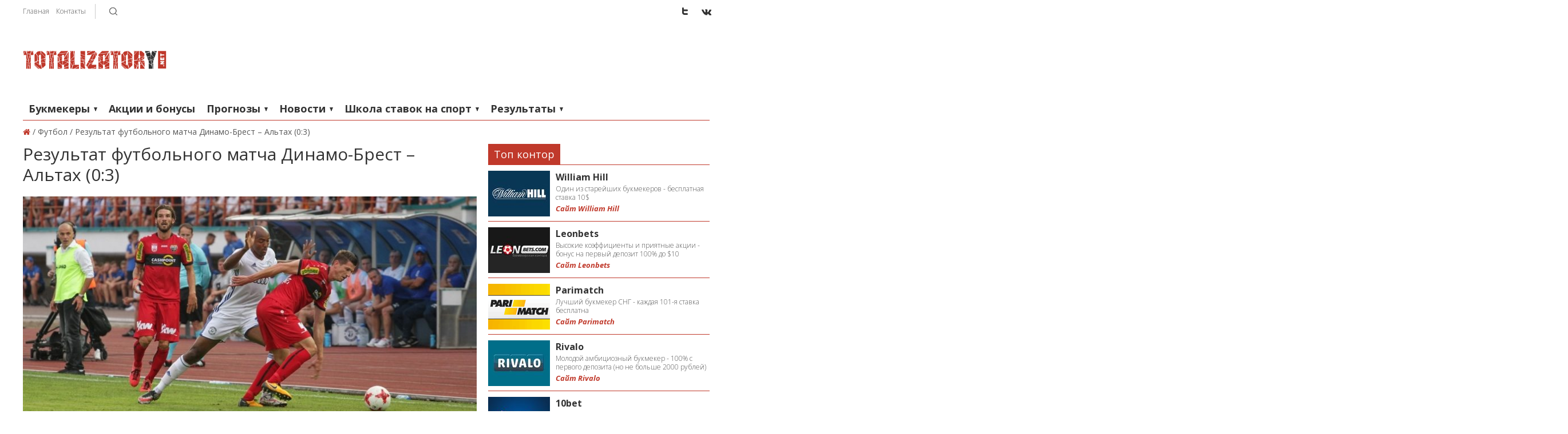

--- FILE ---
content_type: text/html; charset=UTF-8
request_url: https://totalizatory.net/rezultat-futbolnogo-matcha-dinamo-brest-altax-03/
body_size: 82275
content:
<!DOCTYPE HTML>
<html lang="en-US">
<head>
<title>Результат матча Динамо-Брест - Альтах, 20 июля - 0:3, футбол, Лига Европы</title>
<meta charset="UTF-8">
<meta name="viewport" content="width=device-width, initial-scale=1.0">

<!-- All in One SEO Pack 2.3.16 by Michael Torbert of Semper Fi Web Design[46,124] -->
<link rel="canonical" href="https://totalizatory.net/rezultat-futbolnogo-matcha-dinamo-brest-altax-03/" />
<!-- /all in one seo pack -->
<link rel='dns-prefetch' href='//s.w.org' />
<link rel="alternate" type="application/rss+xml" title=" &raquo; Feed" href="https://totalizatory.net/feed/" />
<link rel="alternate" type="application/rss+xml" title=" &raquo; Comments Feed" href="https://totalizatory.net/comments/feed/" />
<link rel="alternate" type="application/rss+xml" title=" &raquo; Результат футбольного матча Динамо-Брест &#8211; Альтах (0:3) Comments Feed" href="https://totalizatory.net/rezultat-futbolnogo-matcha-dinamo-brest-altax-03/feed/" />
		<script type="text/javascript">
			window._wpemojiSettings = {"baseUrl":"https:\/\/s.w.org\/images\/core\/emoji\/2.3\/72x72\/","ext":".png","svgUrl":"https:\/\/s.w.org\/images\/core\/emoji\/2.3\/svg\/","svgExt":".svg","source":{"concatemoji":"https:\/\/totalizatory.net\/wp-includes\/js\/wp-emoji-release.min.js?ver=4.8.25"}};
			!function(t,a,e){var r,i,n,o=a.createElement("canvas"),l=o.getContext&&o.getContext("2d");function c(t){var e=a.createElement("script");e.src=t,e.defer=e.type="text/javascript",a.getElementsByTagName("head")[0].appendChild(e)}for(n=Array("flag","emoji4"),e.supports={everything:!0,everythingExceptFlag:!0},i=0;i<n.length;i++)e.supports[n[i]]=function(t){var e,a=String.fromCharCode;if(!l||!l.fillText)return!1;switch(l.clearRect(0,0,o.width,o.height),l.textBaseline="top",l.font="600 32px Arial",t){case"flag":return(l.fillText(a(55356,56826,55356,56819),0,0),e=o.toDataURL(),l.clearRect(0,0,o.width,o.height),l.fillText(a(55356,56826,8203,55356,56819),0,0),e===o.toDataURL())?!1:(l.clearRect(0,0,o.width,o.height),l.fillText(a(55356,57332,56128,56423,56128,56418,56128,56421,56128,56430,56128,56423,56128,56447),0,0),e=o.toDataURL(),l.clearRect(0,0,o.width,o.height),l.fillText(a(55356,57332,8203,56128,56423,8203,56128,56418,8203,56128,56421,8203,56128,56430,8203,56128,56423,8203,56128,56447),0,0),e!==o.toDataURL());case"emoji4":return l.fillText(a(55358,56794,8205,9794,65039),0,0),e=o.toDataURL(),l.clearRect(0,0,o.width,o.height),l.fillText(a(55358,56794,8203,9794,65039),0,0),e!==o.toDataURL()}return!1}(n[i]),e.supports.everything=e.supports.everything&&e.supports[n[i]],"flag"!==n[i]&&(e.supports.everythingExceptFlag=e.supports.everythingExceptFlag&&e.supports[n[i]]);e.supports.everythingExceptFlag=e.supports.everythingExceptFlag&&!e.supports.flag,e.DOMReady=!1,e.readyCallback=function(){e.DOMReady=!0},e.supports.everything||(r=function(){e.readyCallback()},a.addEventListener?(a.addEventListener("DOMContentLoaded",r,!1),t.addEventListener("load",r,!1)):(t.attachEvent("onload",r),a.attachEvent("onreadystatechange",function(){"complete"===a.readyState&&e.readyCallback()})),(r=e.source||{}).concatemoji?c(r.concatemoji):r.wpemoji&&r.twemoji&&(c(r.twemoji),c(r.wpemoji)))}(window,document,window._wpemojiSettings);
		</script>
		<style type="text/css">
img.wp-smiley,
img.emoji {
	display: inline !important;
	border: none !important;
	box-shadow: none !important;
	height: 1em !important;
	width: 1em !important;
	margin: 0 .07em !important;
	vertical-align: -0.1em !important;
	background: none !important;
	padding: 0 !important;
}
</style>
<link rel='stylesheet' id='fbuilder_font-awesome_css-css'  href='https://totalizatory.net/wp-content/plugins/frontend_builder/css/font-awesome.css?ver=4.8.25' type='text/css' media='all' />
<link rel='stylesheet' id='fbuilder_fornt_css-css'  href='https://totalizatory.net/wp-content/plugins/frontend_builder/css/front.css?ver=4.8.25' type='text/css' media='all' />
<link rel='stylesheet' id='font-awesome-css'  href='https://totalizatory.net/wp-content/plugins/frontend_builder/font/fawesome/font-awesome.css?ver=4.8.25' type='text/css' media='all' />
<link rel='stylesheet' id='font-creative-css'  href='https://totalizatory.net/wp-content/plugins/frontend_builder/font/alternative/styles.css?ver=4.8.25' type='text/css' media='all' />
<link rel='stylesheet' id='font-alternative-css'  href='https://totalizatory.net/wp-content/plugins/frontend_builder/font/creative/styles.css?ver=4.8.25' type='text/css' media='all' />
<link rel='stylesheet' id='fbuilder_prettyphoto_css-css'  href='https://totalizatory.net/wp-content/plugins/frontend_builder/css/jquery.prettyphoto.css?ver=4.8.25' type='text/css' media='all' />
<link rel='stylesheet' id='fbuilder_swiper_css-css'  href='https://totalizatory.net/wp-content/plugins/frontend_builder/css/idangerous.swiper.css?ver=4.8.25' type='text/css' media='all' />
<link rel='stylesheet' id='fbuilder_YTPlayer_css-css'  href='https://totalizatory.net/wp-content/plugins/frontend_builder/css/mb.YTVPlayer.css?ver=4.8.25' type='text/css' media='all' />
<link rel='stylesheet' id='fbuilder_animate_css-css'  href='https://totalizatory.net/wp-content/plugins/frontend_builder/css/animate.css?ver=4.8.25' type='text/css' media='all' />
<link rel='stylesheet' id='fbuilder_shortcode_css-css'  href='https://totalizatory.net/wp-content/plugins/frontend_builder/css/shortcodes.css?ver=4.8.25' type='text/css' media='all' />
<link rel='stylesheet' id='rs-plugin-settings-css'  href='https://totalizatory.net/wp-content/plugins/revslider/rs-plugin/css/settings.css?rev=4.3.3&#038;ver=4.8.25' type='text/css' media='all' />
<style id='rs-plugin-settings-inline-css' type='text/css'>
.tp-caption a {
color:#ff7302;
text-shadow:none;
-webkit-transition:all 0.2s ease-out;
-moz-transition:all 0.2s ease-out;
-o-transition:all 0.2s ease-out;
-ms-transition:all 0.2s ease-out;
}

.tp-caption a:hover {
color:#ffa902;
}
</style>
<link rel='stylesheet' id='rs-plugin-captions-css'  href='https://totalizatory.net/wp-content/plugins/revslider/rs-plugin/css/captions.php?rev=4.3.3&#038;ver=4.8.25' type='text/css' media='all' />
<link rel='stylesheet' id='wpt-twitter-feed-css'  href='https://totalizatory.net/wp-content/plugins/wp-to-twitter/css/twitter-feed.css?ver=4.8.25' type='text/css' media='all' />
<link rel='stylesheet' id='socialbro-css'  href='https://totalizatory.net/wp-content/themes/totalizator/extras/socialbro/socialbro.css?ver=4.8.25' type='text/css' media='all' />
<link rel='stylesheet' id='anivia-style-css'  href='https://totalizatory.net/wp-content/themes/totalizator/style.css?ver=4.8.25' type='text/css' media='all' />
<link rel='stylesheet' id='font-awesome-styles-css'  href='https://totalizatory.net/wp-content/plugins/font-awesome/assets/css/font-awesome.min.css?ver=3.2.1' type='text/css' media='all' />
<!--[if lte IE 7]>
<link rel='stylesheet' id='font-awesome-ie7-css'  href='https://totalizatory.net/wp-content/plugins/font-awesome/assets/css/font-awesome-ie7.min.css?ver=3.2.1' type='text/css' media='all' />
<![endif]-->
<link rel='stylesheet' id='sendpress-fe-css-css'  href='https://totalizatory.net/wp-content/plugins/sendpress/css/front-end.css?ver=4.8.25' type='text/css' media='all' />
<link rel='stylesheet' id='anivia-font-css'  href='https://fonts.googleapis.com/css?family=Open+Sans%3A100%2C200%2C300%2C300italic%2C400%2C400italic%2C500%2C600%2C700%2C700italic%2C800&#038;ver=4.8.25#038;subset=all' type='text/css' media='all' />
<link rel='stylesheet' id='anivia-fontheader-css'  href='https://fonts.googleapis.com/css?family=Open+Sans%3A100%2C200%2C300%2C300italic%2C400%2C400italic%2C500%2C600%2C700%2C700italic%2C800&#038;ver=4.8.25#038;subset=all' type='text/css' media='all' />
<script type='text/javascript' src='https://totalizatory.net/wp-includes/js/jquery/jquery.js?ver=1.12.4'></script>
<script type='text/javascript' src='https://totalizatory.net/wp-includes/js/jquery/jquery-migrate.min.js?ver=1.4.1'></script>
<script type='text/javascript' src='https://totalizatory.net/wp-content/plugins/revslider/rs-plugin/js/jquery.themepunch.plugins.min.js?rev=4.3.3&#038;ver=4.8.25'></script>
<script type='text/javascript' src='https://totalizatory.net/wp-content/plugins/revslider/rs-plugin/js/jquery.themepunch.revolution.min.js?rev=4.3.3&#038;ver=4.8.25'></script>
<script type='text/javascript'>
/* <![CDATA[ */
var sendpress = {"invalidemail":"Please enter your e-mail address","missingemail":"Please enter your e-mail address","ajaxurl":"https:\/\/totalizatory.net\/wp-admin\/admin-ajax.php"};
/* ]]> */
</script>
<script type='text/javascript' src='https://totalizatory.net/wp-content/plugins/sendpress/js/sendpress.signup.js?ver=1.8.8.14'></script>
<link rel="EditURI" type="application/rsd+xml" title="RSD" href="https://totalizatory.net/xmlrpc.php?rsd" />
<link rel="wlwmanifest" type="application/wlwmanifest+xml" href="https://totalizatory.net/wp-includes/wlwmanifest.xml" /> 
<link rel='prev' title='Прогноз на матч Зенит &#8211; Рубин (22.07.2017)' href='https://totalizatory.net/prognoz-na-match-zenit-rubin-22-07-2017/' />
<link rel='next' title='Игрок Малаги выкупил свой контракт и покинул клуб' href='https://totalizatory.net/igrok-malagi-vykupil-svoj-kontrakt-i-pokinul-klub/' />
<meta name="generator" content="WordPress 4.8.25" />
<link rel='shortlink' href='https://totalizatory.net/?p=10018' />

<style>	
</style>
<style>
#fbuilder_content_wrapper .fbuilder_row > div:last-child, .anivia_row > div:last-child,  #fbuilder_wrapper.fbuilder_wrapper_one-fourth-right-sidebar, #fbuilder_wrapper.fbuilder_wrapper_one-fourth-left-sidebar, #fbuilder_wrapper.fbuilder_wrapper_one-third-right-sidebar, #fbuilder_wrapper.fbuilder_wrapper_one-third-left-sidebar {
	margin: 0px -10px;
}

.fbuilder_column.fbuilder_column-1-1, .fbuilder_column.fbuilder_column-1-2, .fbuilder_column.fbuilder_column-1-3, .fbuilder_column.fbuilder_column-2-3, .fbuilder_sidebar.fbuilder_one-fourth-right-sidebar, .fbuilder_sidebar.fbuilder_one-fourth-left-sidebar, .fbuilder_sidebar.fbuilder_one-third-right-sidebar, .fbuilder_sidebar.fbuilder_one-third-left-sidebar, .fbuilder_column.fbuilder_column-1-4, .fbuilder_column.fbuilder_column-3-4, .fbuilder_column.fbuilder_column-1-5, .fbuilder_column.fbuilder_column-2-5, .fbuilder_column.fbuilder_column-3-5, .fbuilder_column.fbuilder_column-4-5, .fbuilder_wrapper_one-fourth-left-sidebar #fbuilder_content_wrapper, .fbuilder_wrapper_one-third-left-sidebar #fbuilder_content_wrapper, .fbuilder_wrapper_one-fourth-right-sidebar #fbuilder_content_wrapper, .fbuilder_wrapper_one-third-right-sidebar #fbuilder_content_wrapper{
	border-right:10px solid transparent;
	border-left:10px solid transparent;
}

@media screen and (max-width: 1200px) {

	#fbuilder_content_wrapper .fbuilder_row > div:last-child, .anivia_row > div:last-child,  #fbuilder_wrapper.fbuilder_wrapper_one-fourth-right-sidebar, #fbuilder_wrapper.fbuilder_wrapper_one-fourth-left-sidebar, #fbuilder_wrapper.fbuilder_wrapper_one-third-right-sidebar, #fbuilder_wrapper.fbuilder_wrapper_one-third-left-sidebar {
		margin: 0px -5px;
	}
	.fbuilder_column.fbuilder_column-1-1, .fbuilder_column.fbuilder_column-1-2, .fbuilder_column.fbuilder_column-1-3, .fbuilder_column.fbuilder_column-2-3, .fbuilder_sidebar.fbuilder_one-fourth-right-sidebar, .fbuilder_sidebar.fbuilder_one-fourth-left-sidebar, .fbuilder_sidebar.fbuilder_one-third-right-sidebar, .fbuilder_sidebar.fbuilder_one-third-left-sidebar, .fbuilder_column.fbuilder_column-1-4, .fbuilder_column.fbuilder_column-3-4, .fbuilder_column.fbuilder_column-1-5, .fbuilder_column.fbuilder_column-2-5, .fbuilder_column.fbuilder_column-3-5, .fbuilder_column.fbuilder_column-4-5, .fbuilder_wrapper_one-fourth-left-sidebar #fbuilder_content_wrapper, .fbuilder_wrapper_one-third-left-sidebar #fbuilder_content_wrapper, .fbuilder_wrapper_one-fourth-right-sidebar #fbuilder_content_wrapper, .fbuilder_wrapper_one-third-right-sidebar #fbuilder_content_wrapper{
		border-right:5px solid transparent;
		border-left:5px solid transparent;
	}
}
@media screen and (max-width: 768px) {
	#fbuilder_content_wrapper .fbuilder_row > div:last-child, .anivia_row > div:last-child,  #fbuilder_wrapper.fbuilder_wrapper_one-fourth-right-sidebar, #fbuilder_wrapper.fbuilder_wrapper_one-fourth-left-sidebar, #fbuilder_wrapper.fbuilder_wrapper_one-third-right-sidebar, #fbuilder_wrapper.fbuilder_wrapper_one-third-left-sidebar {
		margin: 0px -5px;
	}

	.fbuilder_column.fbuilder_column-1-1, .fbuilder_column.fbuilder_column-1-2, .fbuilder_column.fbuilder_column-1-3, .fbuilder_column.fbuilder_column-2-3, .fbuilder_sidebar.fbuilder_one-fourth-right-sidebar, .fbuilder_sidebar.fbuilder_one-fourth-left-sidebar, .fbuilder_sidebar.fbuilder_one-third-right-sidebar, .fbuilder_sidebar.fbuilder_one-third-left-sidebar, .fbuilder_column.fbuilder_column-1-4, .fbuilder_column.fbuilder_column-3-4, .fbuilder_column.fbuilder_column-1-5, .fbuilder_column.fbuilder_column-2-5, .fbuilder_column.fbuilder_column-3-5, .fbuilder_column.fbuilder_column-4-5, .fbuilder_wrapper_one-fourth-left-sidebar #fbuilder_content_wrapper, .fbuilder_wrapper_one-third-left-sidebar #fbuilder_content_wrapper, .fbuilder_wrapper_one-fourth-right-sidebar #fbuilder_content_wrapper, .fbuilder_wrapper_one-third-right-sidebar #fbuilder_content_wrapper{
		border-right:5px solid transparent;
		border-left:5px solid transparent;
	}
}
@media screen and (max-width: 640px) {
	.fbuilder_column.fbuilder_column-1-1, .fbuilder_column.fbuilder_column-1-2, .fbuilder_column.fbuilder_column-1-3, .fbuilder_column.fbuilder_column-2-3, .fbuilder_sidebar.fbuilder_one-fourth-right-sidebar, .fbuilder_sidebar.fbuilder_one-fourth-left-sidebar, .fbuilder_sidebar.fbuilder_one-third-right-sidebar, .fbuilder_sidebar.fbuilder_one-third-left-sidebar, .fbuilder_column.fbuilder_column-1-4, .fbuilder_column.fbuilder_column-3-4, .fbuilder_column.fbuilder_column-1-5, .fbuilder_column.fbuilder_column-2-5, .fbuilder_column.fbuilder_column-3-5, .fbuilder_column.fbuilder_column-4-5, .fbuilder_wrapper_one-fourth-left-sidebar #fbuilder_content_wrapper, .fbuilder_wrapper_one-third-left-sidebar #fbuilder_content_wrapper, .fbuilder_wrapper_one-fourth-right-sidebar #fbuilder_content_wrapper, .fbuilder_wrapper_one-third-right-sidebar #fbuilder_content_wrapper{
		width:100%;
		border-width:0;
	}
	.frb_pricing_column_label {
		display:none;
	}
	.frb_pricing_container_1col table {
		width:100% !important;
	}
	.frb_pricing_container_2col table{
		width:200% !important;
	}
	.frb_pricing_container_3col table{
		width:300% !important;
	}
	.frb_pricing_container_4col table{
		width:400% !important;
	}
	.frb_pricing_container_5col table{
		width:500% !important;
	}
	.frb_pricing_table td {
		border-right:0 !important;
	}
	#fbuilder_content_wrapper .fbuilder_row > div:last-child, .anivia_row > div:last-child,  .fbuilder_wrapper_one-third-left-sidebar .fbuilder_row, .fbuilder_wrapper_one-third-right-sidebar .fbuilder_row, .fbuilder_wrapper_one-fourth-left-sidebar .fbuilder_row, .fbuilder_wrapper_one-fourth-right-sidebar .fbuilder_row, .fbuilder_row_controls  {
		margin: 0px;
	}
	.frb_pricing_controls,
	.frb_pricing_section_responsive,
	.frb_pricing_label_responsive {
		display:block;
	}


}



</style>
<style type='text/css'>
.anivia_container, .header_holder, .menu_wrapper > ul, .magazine_footer_wide .copyright, .anivia_boxed .top-separator, .breadcrumbs, body.anivia_boxed #anivia_wrapper, .social_header, .blog-layout.anivia_boxed .footer_wrapper.solid_box, .header_wrapper nav li.menu-item.has_sidebar ul.navmenu_fullwidth li.sidebar_holder {max-width:1200px}</style>
<style id='anivia_styles' type='text/css'>

	body {color:#555555;}
	.small_separator {background: #cccccc;}

	a, a:hover, .menu_wrapper a:hover {color: #c0392b;}
	.text_color_default, .text_color_default:hover, .text_color_default:focus {color: #555555;}
	.background-color-main-before:before {background: #c0392b !important;}
	.tagcloud a, .single-tags-list a {background: #cccccc !important;}
	.tagcloud a:hover, .single-tags-list a:hover {background: #c0392b !important;}
	.background-color-main, #respond input#submit, button.yop_poll_vote_button, .widget.sendpress input[type="submit"] {background: #c0392b;}
	.hover-background-color-lighter-main:hover, #respond input#submit:hover, .yop_poll_vote_button:hover, .widget.sendpress input[type="submit"]:hover {background: #871d1d !important;}
	.hover-background-color-main:hover {background: #c0392b !important;}
	.menu_wrapper.relative > ul > li > a:hover, .menu_wrapper.relative ul > li.current-menu-item > a {color: #c0392b !important;}
	.header_wrapper .menu_wrapper.relative > ul > li.current-menu-item, .header_wrapper .menu_wrapper.relative > ul > li.current-menu-ancestor {background: #c0392b !important;}
	.background-color-main-rgba {background: rgba(192,57,43,0.9) !important;}
	.background-color-passive,.current.hover-background-color-main, .current.hover-background-color-main:hover {background: #cccccc !important;}
	.border-color-main, .menu_wrapper.relative.solid, .widget.sendpress input[type="text"] {border-color: #c0392b !important;}
	.text-color-main {color: #c0392b !important;}
	.text-color-pale, .wp-caption-text, .yop_poll_result_link, .form-allowed-tags, .form-allowed-tags * {color: #a3a4a5 !important;}
	.hover-text-color-main:hover, .footer_nav_solid a:hover {color: #c0392b !important;}
	.link-color-main, .date_tags_comments a {color:#c0392b !important;}
	.background-color-pale-passive {background:#e7e7e7;}
	.blog-layout .sidebar_wrapper li, .blog-layout .frb_sidebar li {border-color:#a3a4a5 !important;}
	.blog-layout .sidebar_wrapper li a, .blog-layout .frb_sidebar li a {color:#a3a4a5}
	.menu_wrapper.solid ul li ul.sub-menu {border-color: #c0392b !important;}
	.menu_wrapper.solid .sub-menu li a:hover {color: #c0392b !important;}
	.border-color-pale,.next-post-link, .prev-post-link, .news-layout .menu_wrapper.solid .sub-menu li, .footer_header .footer_counter, nav.menu_wrapper.relative.solid ul li.is_fullwidth.hasno_sidebar > ul > li > a  {border-color: #cccccc !important;}
	.infinite-load-button {border-color:#cccccc !important;color:#cccccc !important;}
	.border-color-default {border-color: #555555 !important;}
	.bg-color-text, .separator_footer {background-color: #555555 !important;}
	.blog-layout .footer_wrapper a:hover, .news-layout .footer_nav a {color: #c0392b !important;}
	#anivia_wrapper, .social_header, body.anivia_wide #anivia_sticky, .hover_transparent.not-transparent {background-color:#ffffff;}
	.control_single.active, .widget-tabs-wrapper .post_content_wrapper:hover {background:#e7e7e7}
	h1, h2, h3, h4, h5, h6, .anivia_header_font, .menu_wrapper > ul > li > a, .tabs-nav .text_color_default, .infinite-load-button, .hover_transparent.not-transparent h4 {color:#333333;}
	.infinite-load-button:hover {border-color:#333333 !important;color:#333333 !important;}
	.yop-poll-question, .news-layout .menu_wrapper.solid a {color:#333333 !important;}
	.linklist {color:#333333;}
	.footer_header {background:#555555;}
	.footer_wrapper.solid_box {color:#ffffff;background:#333333;}
	.border-color-footer {border-color:#ffffff !important;}
	.blog-layout .twitter_nav.twitter_left, .blog-layout .twitter_nav.twitter_right {background:#e7e7e7;}
	.blog-layout .footer_wrapper .twitter_nav.twitter_left, .blog-layout .footer_wrapper .twitter_nav.twitter_right {background:#333333;}
	.business-layout .header_wrapper .menu_wrapper.relative > ul > li.current-menu-item > a, .business-layout .header_wrapper .menu_wrapper.relative > ul > li.current-menu-ancestor > a {color:#c0392b !important;}
	.business-layout .top-separator {background:#cccccc !important;}
	.business-layout .header_wrapper .menu_wrapper.solid ul li a {color:#555555;}
	.flip .card .back {background:#e7e7e7;}
	.business-layout .footer_wrapper.solid_box h3 {color:#333333;}
	.responsive-nav.menu_wrapper li.current-menu-item > a {color:#c0392b !important;}
	ul.products li .add_to_cart_button.button, ul.products li .added_to_cart, .product_hover {}
	.product-category.product h3 {background-color: rgba(192,57,43,0.4) !important;}
	.product-category.product:hover h3 {background-color: rgba(192,57,43,1) !important;}
	.magazine-layout .menu_wrapper.solid li, .blog-layout .menu_wrapper.solid li {border-color:#555555 !important;}
	.magazine-layout .sub-menu.navmenu_sidebar aside h3.footer_headline, .blog-layout .sub-menu.navmenu_sidebar aside h3.footer_headline {
		color:#ffffff !important;border-color:#ffffff !important;
	}
	.magazine-layout .sub-menu.navmenu_sidebar aside, .blog-layout .sub-menu.navmenu_sidebar aside {
		color:#ffffff;
	}
	.magazine-layout .sub-menu.navmenu_sidebar aside .small_separator, .blog-layout .sub-menu.navmenu_sidebar aside .small_separator {background: #555555;}
	.footer_wrapper h1, .footer_wrapper h2, .footer_wrapper h3, .footer_wrapper h4, .footer_wrapper h5, .footer_wrapper h6 {
		color:#ffffff;
	}
	</style>
<style id='anivia_font_styles' type='text/css'>

	body, li.sidebar_holder {font-family: Open Sans, Arial, Helvetica, sans-serif;}
	h1,h2,h3,h4,h5,h6, .news_feed_tabs .tabsnav a, .anivia_header_font, .menu_wrapper , .yop-poll-question, #form-wrap >p:first-child, .menu-trigger-icon, .footer_header .footer_counter, .woocommerce-tabs ul.tabs > li > a, span.product_hover_text, aside .product_list_widget a {font-family: Open Sans, Arial, Helvetica, sans-serif}</style>
<style type='text/css'>.kontora {display:block;}
.bonus {line-height:15px;font-size:12px;}
.kontora .anivia_group_comments {font-weight:bold; color:#c0392b;font-size:13px;}
.border {margin-top:10px;border-bottom:1px solid #c0392b;}
.border2 {margin-top:5px;border-bottom:1px solid #c0392b;}</style>		<style type="text/css">.recentcomments a{display:inline !important;padding:0 !important;margin:0 !important;}</style>
		<link rel='stylesheet' id='open-sans-css'  href='https://fonts.googleapis.com/css?family=Open+Sans%3A300italic%2C400italic%2C600italic%2C300%2C400%2C600&#038;subset=latin%2Clatin-ext%2Ccyrillic%2Ccyrillic-ext&#038;ver=4.4.2' type='text/css' media='all' />

<!-- Global site tag (gtag.js) - Google Analytics -->
<script async src="https://www.googletagmanager.com/gtag/js?id=UA-71693645-2"></script>
<script>
  window.dataLayer = window.dataLayer || [];
  function gtag(){dataLayer.push(arguments);}
  gtag('js', new Date());

  gtag('config', 'UA-71693645-2');
</script>

</head>
<body class="post-template-default single single-post postid-10018 single-format-standard news-layout anivia_wide blog_layout_default" >
<div id="anivia_sticky">
	<div class="social_header anivia_container">
		<div class="anivia_sticky_wrap">
		<div class="menu-trigger"><a href="#" class="menu-trigger-icon">Меню</a></div>
					<a href="https://totalizatory.net" class="sticky_logo"><span><img class="anivia_sticky_logoimg" src="http://totalizatory.net/wp-content/uploads/2015/07/logo.png" alt="" /></span></a>
				<div class="anivia_top">
		<div class="anivia_top_left float_left">
				<div class="float_left element-login-link a-inherit border-color-pale"><a href="/">Главная</a> &nbsp;&nbsp; <a href="/kontakty/">Контакты</a></div><div style="width: 30px;" class="float_left element-search a-inherit border-color-pale">
				<img style="opacity: 1;" class="search_logo" src="/wp-content/themes/totalizator/images/magnifier1.png" alt="magnifier">
			<form style="opacity: 0;" class="search_form" action="/" method="get">
				<input name="s" value="" class="search_input required" type="text">
				<input class="search_button" value="" type="submit">
			</form>
		</div>
		</div>	
			<div class="anivia_top_right float_right">
				<div class="float_right element-old-styled-icons a-inherit border-color-pale"><ul class="social_h_nets"><li><a class="social2" href="https://twitter.com/totalizatory"><img width="115" height="134" src="http://totalizatory.net/wp-content/uploads/2015/07/socialicons1.png" alt="social" /></a></li><li><a class="social4" href="#"><img width="115" height="134" src="http://totalizatory.net/wp-content/uploads/2015/07/socialicons1.png" alt="social" /></a></li></ul></div>			</div>
			<div class="clearfix"></div>
		</div>
		<div class="clearfix"></div>
		</div>
	</div>

	<div class="top-separator separator"></div><!-- separator -->

</div>
<div id="anivia_wrapper">

	<div class="anivia_container header_wrapper anivia_logo_bigger">
		<div class="header_holder">
						<a href="https://totalizatory.net" class="logo"><span><img class="block anivia_mainlogoimg" src="http://totalizatory.net/wp-content/uploads/2015/07/logo.png" alt="" /></span></a><!-- logo -->
						<div class="google_add728-90"></div>
			<div class="clearfix margin-bottom20"></div>
		</div>
		<nav class="menu_wrapper relative solid">
			<ul id="menu-anivia-menu" class="list_style"><li id="menu-item-2686" class="menu-item menu-item-type-taxonomy menu-item-object-category menu-item-has-children menu-item-2686 hasno_sidebar a-inherit hasno_fullwidth"><a href="https://totalizatory.net/bukmekery/">Букмекеры</a><ul class="sub-menu navmenu_0 navmenu_columns_1 anivia_dark_border">	<li id="menu-item-2690" class="menu-item menu-item-type-taxonomy menu-item-object-category menu-item-2690 hasno_sidebar a-inherit hasno_fullwidth"><a href="https://totalizatory.net/bukmekery/zarubezhnyye/">Зарубежные</a></li>
	<li id="menu-item-2688" class="menu-item menu-item-type-taxonomy menu-item-object-category menu-item-2688 hasno_sidebar a-inherit hasno_fullwidth"><a href="https://totalizatory.net/bukmekery/otechestvennyye/">Отечественные</a></li>
</ul>
</li>
<li id="menu-item-2687" class="menu-item menu-item-type-taxonomy menu-item-object-category menu-item-2687 hasno_sidebar a-inherit hasno_fullwidth"><a href="https://totalizatory.net/aktsii-i-bonusy/">Акции и бонусы</a></li>
<li id="menu-item-2691" class="menu-item menu-item-type-taxonomy menu-item-object-category menu-item-has-children menu-item-2691 hasno_sidebar a-inherit hasno_fullwidth"><a href="https://totalizatory.net/prognozy/">Прогнозы</a><ul class="sub-menu navmenu_0 navmenu_columns_1 anivia_dark_border">	<li id="menu-item-2692" class="menu-item menu-item-type-taxonomy menu-item-object-category menu-item-has-children menu-item-2692 hasno_sidebar a-inherit hasno_fullwidth"><a href="https://totalizatory.net/prognozy/futbol/">Футбол</a>
	<ul class="sub-menu">
		<li id="menu-item-8941" class="menu-item menu-item-type-taxonomy menu-item-object-category menu-item-8941 hasno_sidebar a-inherit hasno_fullwidth"><a href="https://totalizatory.net/prognozy/futbol/evro-2016/">Евро-2016</a></li>
		<li id="menu-item-8939" class="menu-item menu-item-type-taxonomy menu-item-object-category menu-item-8939 hasno_sidebar a-inherit hasno_fullwidth"><a href="https://totalizatory.net/prognozy/futbol/apl/">АПЛ</a></li>
		<li id="menu-item-8940" class="menu-item menu-item-type-taxonomy menu-item-object-category menu-item-8940 hasno_sidebar a-inherit hasno_fullwidth"><a href="https://totalizatory.net/prognozy/futbol/bundesliga/">Бундеслига</a></li>
		<li id="menu-item-8942" class="menu-item menu-item-type-taxonomy menu-item-object-category menu-item-8942 hasno_sidebar a-inherit hasno_fullwidth"><a href="https://totalizatory.net/prognozy/futbol/la-liga/">Ла Лига</a></li>
		<li id="menu-item-8943" class="menu-item menu-item-type-taxonomy menu-item-object-category menu-item-8943 hasno_sidebar a-inherit hasno_fullwidth"><a href="https://totalizatory.net/prognozy/futbol/liga-1/">Лига 1</a></li>
		<li id="menu-item-8944" class="menu-item menu-item-type-taxonomy menu-item-object-category menu-item-8944 hasno_sidebar a-inherit hasno_fullwidth"><a href="https://totalizatory.net/prognozy/futbol/liga-evropy/">Лига Европы</a></li>
		<li id="menu-item-8945" class="menu-item menu-item-type-taxonomy menu-item-object-category menu-item-8945 hasno_sidebar a-inherit hasno_fullwidth"><a href="https://totalizatory.net/prognozy/futbol/liga-chempionov/">Лига чемпионов</a></li>
		<li id="menu-item-8947" class="menu-item menu-item-type-taxonomy menu-item-object-category menu-item-8947 hasno_sidebar a-inherit hasno_fullwidth"><a href="https://totalizatory.net/prognozy/futbol/seriya-a/">Серия А</a></li>
		<li id="menu-item-8946" class="menu-item menu-item-type-taxonomy menu-item-object-category menu-item-8946 hasno_sidebar a-inherit hasno_fullwidth"><a href="https://totalizatory.net/prognozy/futbol/rfpl/">РФПЛ</a></li>
		<li id="menu-item-8948" class="menu-item menu-item-type-taxonomy menu-item-object-category menu-item-8948 hasno_sidebar a-inherit hasno_fullwidth"><a href="https://totalizatory.net/prognozy/futbol/upl/">УПЛ</a></li>
	</ul>
</li>
	<li id="menu-item-2695" class="menu-item menu-item-type-taxonomy menu-item-object-category menu-item-has-children menu-item-2695 hasno_sidebar a-inherit hasno_fullwidth"><a href="https://totalizatory.net/prognozy/basketbol/">Баскетбол</a>
	<ul class="sub-menu">
		<li id="menu-item-8933" class="menu-item menu-item-type-taxonomy menu-item-object-category menu-item-8933 hasno_sidebar a-inherit hasno_fullwidth"><a href="https://totalizatory.net/prognozy/basketbol/evrokubok/">Еврокубок</a></li>
		<li id="menu-item-8934" class="menu-item menu-item-type-taxonomy menu-item-object-category menu-item-8934 hasno_sidebar a-inherit hasno_fullwidth"><a href="https://totalizatory.net/prognozy/basketbol/evroliga/">Евролига</a></li>
		<li id="menu-item-8935" class="menu-item menu-item-type-taxonomy menu-item-object-category menu-item-8935 hasno_sidebar a-inherit hasno_fullwidth"><a href="https://totalizatory.net/prognozy/basketbol/edinaya-liga-vtb/">Единая лига ВТБ</a></li>
		<li id="menu-item-8936" class="menu-item menu-item-type-taxonomy menu-item-object-category menu-item-8936 hasno_sidebar a-inherit hasno_fullwidth"><a href="https://totalizatory.net/prognozy/basketbol/nba/">НБА</a></li>
	</ul>
</li>
	<li id="menu-item-2694" class="menu-item menu-item-type-taxonomy menu-item-object-category menu-item-has-children menu-item-2694 hasno_sidebar a-inherit hasno_fullwidth"><a href="https://totalizatory.net/prognozy/hokkey/">Хоккей</a>
	<ul class="sub-menu">
		<li id="menu-item-8949" class="menu-item menu-item-type-taxonomy menu-item-object-category menu-item-8949 hasno_sidebar a-inherit hasno_fullwidth"><a href="https://totalizatory.net/prognozy/hokkey/kxl/">КХЛ</a></li>
		<li id="menu-item-8950" class="menu-item menu-item-type-taxonomy menu-item-object-category menu-item-8950 hasno_sidebar a-inherit hasno_fullwidth"><a href="https://totalizatory.net/prognozy/hokkey/nxl/">НХЛ</a></li>
	</ul>
</li>
	<li id="menu-item-2693" class="menu-item menu-item-type-taxonomy menu-item-object-category menu-item-has-children menu-item-2693 hasno_sidebar a-inherit hasno_fullwidth"><a href="https://totalizatory.net/prognozy/tennis/">Теннис</a>
	<ul class="sub-menu">
		<li id="menu-item-8937" class="menu-item menu-item-type-taxonomy menu-item-object-category menu-item-8937 hasno_sidebar a-inherit hasno_fullwidth"><a href="https://totalizatory.net/prognozy/tennis/atp/">ATP</a></li>
		<li id="menu-item-8938" class="menu-item menu-item-type-taxonomy menu-item-object-category menu-item-8938 hasno_sidebar a-inherit hasno_fullwidth"><a href="https://totalizatory.net/prognozy/tennis/wta/">WTA</a></li>
	</ul>
</li>
	<li id="menu-item-2697" class="menu-item menu-item-type-taxonomy menu-item-object-category menu-item-2697 hasno_sidebar a-inherit hasno_fullwidth"><a href="https://totalizatory.net/prognozy/boks-i-mma/">Бокс и ММА</a></li>
	<li id="menu-item-2698" class="menu-item menu-item-type-taxonomy menu-item-object-category menu-item-2698 hasno_sidebar a-inherit hasno_fullwidth"><a href="https://totalizatory.net/prognozy/drugiye/">Другие</a></li>
</ul>
</li>
<li id="menu-item-2928" class="menu-item menu-item-type-taxonomy menu-item-object-category menu-item-has-children menu-item-2928 hasno_sidebar a-inherit hasno_fullwidth"><a href="https://totalizatory.net/novosti/">Новости</a><ul class="sub-menu navmenu_0 navmenu_columns_1 anivia_dark_border">	<li id="menu-item-2930" class="menu-item menu-item-type-taxonomy menu-item-object-category menu-item-2930 hasno_sidebar a-inherit hasno_fullwidth"><a href="https://totalizatory.net/novosti/novosti-sporta/">Новости спорта</a></li>
	<li id="menu-item-2929" class="menu-item menu-item-type-taxonomy menu-item-object-category menu-item-2929 hasno_sidebar a-inherit hasno_fullwidth"><a href="https://totalizatory.net/novosti/novosti-bk/">Новости БК</a></li>
	<li id="menu-item-2931" class="menu-item menu-item-type-taxonomy menu-item-object-category menu-item-2931 hasno_sidebar a-inherit hasno_fullwidth"><a href="https://totalizatory.net/novosti/novosti-stavok/">Новости ставок</a></li>
</ul>
</li>
<li id="menu-item-2702" class="menu-item menu-item-type-taxonomy menu-item-object-category menu-item-has-children menu-item-2702 hasno_sidebar a-inherit hasno_fullwidth"><a href="https://totalizatory.net/shkola-stavok-na-sport/">Школа ставок на спорт</a><ul class="sub-menu navmenu_0 navmenu_columns_1 anivia_dark_border">	<li id="menu-item-2703" class="menu-item menu-item-type-taxonomy menu-item-object-category menu-item-2703 hasno_sidebar a-inherit hasno_fullwidth"><a href="https://totalizatory.net/shkola-stavok-na-sport/faq/">FAQ</a></li>
	<li id="menu-item-2705" class="menu-item menu-item-type-taxonomy menu-item-object-category menu-item-2705 hasno_sidebar a-inherit hasno_fullwidth"><a href="https://totalizatory.net/shkola-stavok-na-sport/strategii/">Стратегии</a></li>
	<li id="menu-item-2704" class="menu-item menu-item-type-taxonomy menu-item-object-category menu-item-2704 hasno_sidebar a-inherit hasno_fullwidth"><a href="https://totalizatory.net/shkola-stavok-na-sport/dnevnik-bettera/">Дневник беттера</a></li>
</ul>
</li>
<li id="menu-item-2706" class="menu-item menu-item-type-taxonomy menu-item-object-category current-post-ancestor menu-item-has-children menu-item-2706 hasno_sidebar a-inherit hasno_fullwidth"><a href="https://totalizatory.net/rezultaty/">Результаты</a><ul class="sub-menu navmenu_0 navmenu_columns_1 anivia_dark_border">	<li id="menu-item-8058" class="menu-item menu-item-type-taxonomy menu-item-object-category current-post-ancestor current-menu-parent current-post-parent menu-item-8058 hasno_sidebar a-inherit hasno_fullwidth"><a href="https://totalizatory.net/rezultaty/futbol-rezultaty/">Футбол</a></li>
	<li id="menu-item-8057" class="menu-item menu-item-type-taxonomy menu-item-object-category menu-item-8057 hasno_sidebar a-inherit hasno_fullwidth"><a href="https://totalizatory.net/rezultaty/basketbol-rezultaty/">Баскетбол</a></li>
	<li id="menu-item-8899" class="menu-item menu-item-type-taxonomy menu-item-object-category menu-item-8899 hasno_sidebar a-inherit hasno_fullwidth"><a href="https://totalizatory.net/rezultaty/tennis-rezultaty/">Теннис</a></li>
	<li id="menu-item-8059" class="menu-item menu-item-type-taxonomy menu-item-object-category menu-item-8059 hasno_sidebar a-inherit hasno_fullwidth"><a href="https://totalizatory.net/rezultaty/xokkej/">Хоккей</a></li>
</ul>
</li>
</ul>			<div class="clearfix"></div>
			<div class="separator background-color-main margin-bottom40"></div><!-- separator -->
		</nav><!-- menu_wrapper -->
		<span class="breadcrumbs"><a href="https://totalizatory.net/"><i class="icon-home"></i></a> / Футбол / <span>Результат футбольного матча Динамо-Брест &#8211; Альтах (0:3)</span></span>		</div><!-- header_wrapper -->
			<div class="anivia_container">
				<div class="anivia_row fbuilder_row">
		<div>
					</div>
		</div><!-- row -->
				<div class="anivia_row fbuilder_row">
		<div>
									<div id="content" class="fbuilder_column fbuilder_column-2-3 anivia_hidden_flow">
									<div class="single_full_news_element fullwidth">
												<h1 class="margin-bottom20" style="font-size: 30px; line-height: 36px; font-weight: 400;">Результат футбольного матча Динамо-Брест &#8211; Альтах (0:3)</h1>
												<img width="800" height="400" src="https://totalizatory.net/wp-content/uploads/2017/07/f50e2b492317c6f75474015f1cb554f0_L-800x400.jpg" class="full-width block wp-post-image" alt="" />												<div class="text-color-pale margin-bottom20 image-excerpt"></div>
																		<div class="author_wrapper text-color-pale margin-bottom20">
							  21.07.2017 - 20:05 - категория: <a href="https://totalizatory.net/rezultaty/futbol-rezultaty/" rel="category tag">Футбол</a>
						</div><!-- author_wrapper -->
												
						<!--<div class="review green">
							<div class="review__border">
								<div class="review__title">Рейтинг William Hill</div>
								<div class="review__rate">9.50</div>
								<div class="review__stars"><i class="fa fa-star"></i> <i class="fa fa-star"></i> <i class="fa fa-star"></i> <i class="fa fa-star"></i> <i class="fa fa-star"></i></div>
								<div class="review__site"><i class="fa fa-home"></i> <a href="">Официальный сайт</a></div> 
								<div class="review__stavka"><a href="" target="_blank" rel="nofollow"><i class="fa fa-thumbs-o-up"></i> Сделать ставку <br><small>Бонус 10$</small></a></div>
							</div>
						</div>-->
						
 	
						
						<p>Белорусский Динамо-Брест вылетел из Лиги-Европы. В ответной игре четвертьфинала квалификации команда проиграла на своем поле австрийскому Альтаху &#8211; 0:3 и закончила свои выступления в турнире.</p>
<blockquote><p><strong>Динамо-Брест – Альтах 0:3</strong></p>
<p>Голы: 0:1 – Нгамале (7), 0:2 – Нуц (44), 0:3 – Пизингер (53).</p></blockquote>
<p>Гости вышли вперед уже на восьмой минуте. Нгамале решился на удар из центра поля и перекинул вратаря хозяев. А второй свой мяч гостевой клуб забил в концовке первого тайма. Нуц перед штрафной получил мяч и классным ударом отправил его в девятку.</p>
<p>Динамо пыталось что-то сделать, но уже было понятно, что шансов на выход в следующий круг у команды нет. А на 52-й минуте гости забили третий гол и сняли все вопросы. Пизингер после подачи с углового выиграл воздух на ближней стойке и отправил мяч в угол.</p>
<script type="text/javascript">(function (w, doc) {
    if (!w.__utlWdgt) {
        w.__utlWdgt = true;
        var d = doc, s = d.createElement('script'), g = 'getElementsByTagName';
        s.type = 'text/javascript';
        s.charset = 'UTF-8';
        s.async = true;
        s.src = ('https:' == w.location.protocol ? 'https' : 'http') + '://w.uptolike.com/widgets/v1/uptolike.js';
        var h = d[g]('body')[0];
        h.appendChild(s);
    }
})(window, document);
</script>
<div style="text-align:left;" data-lang="ru" data-url="https://totalizatory.net/rezultat-futbolnogo-matcha-dinamo-brest-altax-03/" data-url data-background-alpha="0.0" data-orientation="horizontal" data-text-color="000000" data-share-shape="round-rectangle" data-buttons-color="ff9300" data-sn-ids="fb.tw.ok.vk.gp.mr." data-counter-background-color="ffffff" data-share-counter-size="11" data-share-size="30" data-background-color="ededed" data-share-counter-type="common" data-pid="cmstotalizatorynet" data-counter-background-alpha="1.0" data-share-style="1" data-mode="share" data-following-enable="false" data-like-text-enable="false" data-selection-enable="true" data-icon-color="ffffff" class="uptolike-buttons">
</div>						<div class="clearfix"></div>
																																																<div class="post_comment_bar_wrapper margin-bottom20">
							<div class="small_separator border-color-pale"></div>
							<div class="clearfix"></div>
														<a href="#comments_wrapper1" class="no_of_comments bold scroll_to_target text_color_default"><i class="icon-comment inline-block margin-right10 text-color-pale"></i>0</a>
							<a href="#respond" class="post_comment_button background-color-main hover-background-color-lighter-main comment_form_opening_hook scroll_to_target">КОММЕНТИРОВАТЬ</a>
																					
							<div class="clearfix"></div>
							<div class="small_separator border-color-pale"></div>
						</div><!-- post_comment_bar_wrapper -->
																		<div class="singlepost-navigation">
																<div class="prev-post-link">
									<i class="icon-long-arrow-left"></i> СЛЕДУЮЩЕЕ<br/>
									<a href="https://totalizatory.net/igrok-malagi-vykupil-svoj-kontrakt-i-pokinul-klub/" class="anivia_header_font" title="Игрок Малаги выкупил свой контракт и покинул клуб">Игрок Малаги выкупил свой контракт и покинул клуб</a><br/>
									<span class="text-color-pale">24.07.2017 - 17:32</span>
									</div>
														<div class="border-color-pale single-border"></div>
																<div class="next-post-link">
									ПРЕДЫДУЩЕЕ <i class="icon-long-arrow-right"></i><br/>
									<a href="https://totalizatory.net/prognoz-na-match-zenit-rubin-22-07-2017/" class="anivia_header_font" title="Прогноз на матч Зенит - Рубин (22.07.2017)">Прогноз на матч Зенит - Рубин (22.07.2017)</a><br/>
									<span class="text-color-pale">21.07.2017 - 19:53</span>
									</div>
													</div><!-- singlepost-navigation -->
												</div><!-- single_full_news_element -->
						<div id="comments">
	
	<div class="comment_form_wrapper">
		<div id="respond" class="comment-respond">
		<p id="reply-title" class="comment-reply-title">Комментарии <small><a rel="nofollow" id="cancel-comment-reply-link" href="/rezultat-futbolnogo-matcha-dinamo-brest-altax-03/#respond" style="display:none;">Cancel reply</a></small></p>			<form action="https://totalizatory.net/wp-comments-post.php" method="post" id="commentform" class="comment-form">
				<p class="comment-notes"><span id="email-notes">Your email address will not be published.</span> Required fields are marked <span class="required">*</span></p><textarea id="comment" name="comment" maxlength="300" class="textarea_field text-color-pale border-color-pale margin-top15" aria-required="true">Ваше сообщение (максимум 300 символов)</textarea><!-- textarea_wrapper --><div class="close_button background-color-main hover-background-color-lighter-main"><i class="icon-remove"></i></div><input id="author" class="input_field text-color-pale border-color-pale margin-right20" name="author" type="text" value="" placeholder="ИМЯ" /><div class="clearfix"></div>
<input id="email" class="input_field text-color-pale border-color-pale margin-right20 margin-top15" name="email" type="text" value="" placeholder="EMAIL"/><div class="clearfix"></div>
<p class="form-submit"><input name="submit" type="submit" id="submit" class="submit" value="Отправить" /> <input type='hidden' name='comment_post_ID' value='10018' id='comment_post_ID' />
<input type='hidden' name='comment_parent' id='comment_parent' value='0' />
</p><p style="display: none;"><input type="hidden" id="akismet_comment_nonce" name="akismet_comment_nonce" value="aa642f2144" /></p><p style="display: none;"><input type="hidden" id="ak_js" name="ak_js" value="71"/></p>			</form>
			</div><!-- #respond -->
			<div class="clearfix"></div>
	</div>

</div>				</div>
									<div class="sidebar_wrapper fbuilder_column fbuilder_column-1-3">
				<aside id="text-3" class="widget margin-bottom20 widget_text"><div class="headline_line-left headline_separated margin-bottom10"><div class="h3 headline_text highlighted background-color-main">Топ контор</div><div class="small_separator background-color-main"></div></div>			<div class="textwidget"><aside class="widget margin-bottom20  widget-anivia-cat">

<ul>

<li class="kontora">
<a class="float_left margin-right10" href="http://totalizatory.net/bk-william-hill/"><img src="http://totalizatory.net/wp-content/uploads/2015/07/wh1.jpg" class="wp-post-image" alt="William Hill" width="108"></a>

<div class="h5"><a href="http://totalizatory.net/bk-william-hill/">William Hill</a></div>
<div class="bonus">Один из старейших букмекеров - бесплатная ставка 10$</div>
<a class="anivia_group_comments" href="/link-bk/williamhill" target="_blank" rel="nofollow">Сайт William Hill</a>
</li>
<div class="border"> </div>
<li class="kontora">
<a class="float_left margin-right10" href="http://totalizatory.net/bukmeker-leon/"><img src="http://totalizatory.net/wp-content/uploads/2015/08/leon.jpg" class="wp-post-image" alt="Leonbets" width="108"></a>

<div class="h5"><a href="http://totalizatory.net/bukmeker-leon/">Leonbets</a></div>
<div class="bonus">Высокие коэффициенты и приятные акции - бонус на первый депозит 100% до $10</div>
<a class="anivia_group_comments" href="/link-bk/leonbets" target="_blank" rel="nofollow">Сайт Leonbets</a>
</li>
<div class="border"> </div>
<li class="kontora">
<a class="float_left margin-right10" href="http://totalizatory.net/bukmeker-pari-match/"><img src="http://totalizatory.net/wp-content/uploads/2015/08/Parimatch.png" class="wp-post-image" alt="Parimatch" width="108"></a>

<div class="h5"><a href="http://totalizatory.net/bukmeker-pari-match/">Parimatch</a></div>
<div class="bonus">Лучший букмекер СНГ - каждая 101-я ставка бесплатна</div>
<a class="anivia_group_comments" href="/link-bk/pari-match" target="_blank" rel="nofollow">Сайт Parimatch</a>
</li>
<div class="border"> </div>
<li class="kontora">
<a class="float_left margin-right10" href="http://totalizatory.net/bukmeker-rivalo/#"><img src="http://totalizatory.net/wp-content/uploads/2015/08/rivalo1.jpg" class="wp-post-image" alt="Rivalo" width="108"></a>

<div class="h5"><a href="http://totalizatory.net/bukmeker-rivalo/">Rivalo</a></div>
<div class="bonus">Молодой амбициозный букмекер - 100% с первого депозита (но не больше 2000 рублей)</div>
<a class="anivia_group_comments" href="/link-bk/rivalo" target="_blank" rel="nofollow">Сайт Rivalo</a>
</li>
<div class="border"> </div>
<li class="kontora">
<a class="float_left margin-right10" href="http://totalizatory.net/bukmeker-10bet/"><img src="http://totalizatory.net/wp-content/uploads/2015/08/10Bet.jpg" class="wp-post-image" alt="10bet" width="108"></a>

<div class="h5"><a href="http://totalizatory.net/bukmeker-10bet/">10bet</a></div>
<div class="bonus">Обширная линия с хорошими коэффициентами - приветственный бонус $300</div>
<a class="anivia_group_comments" href="/link-bk/10bet" target="_blank" rel="nofollow">Сайт 10bet</a>
</li>
<div class="border2"> </div>
<li class="kontora">
<a class="float_left margin-right10" href="http://totalizatory.net/bukmeker-titanbet/"><img src="http://totalizatory.net/wp-content/uploads/2015/08/titan-bet.jpg" class="wp-post-image" alt="Titanbet" width="108"></a>

<div class="h5"><a href="http://totalizatory.net/bukmeker-titanbet/">Titanbet</a></div>
<div class="bonus">Одна из лучших контор для live ставок - $25 на бесплатные ставки при регистрации</div>
<a class="anivia_group_comments" href="/link-bk/titanbet" target="_blank" rel="nofollow">Сайт Titanbet</a>
</li>
<div class="border"> </div>
<li class="kontora">
<a class="float_left margin-right10" href="http://totalizatory.net/bukmeker-sportingbet/"><img src="http://totalizatory.net/wp-content/uploads/2015/08/sb.png" class="wp-post-image" alt="Sportingbet" width="108"></a>

<div class="h5"><a href="http://totalizatory.net/bukmeker-sportingbet/">Sportingbet</a></div>
<div class="bonus">Надежный британский букмекер - бесплатная ставка 500 рублей</div>
<a class="anivia_group_comments" href="/link-bk/sportingbet" target="_blank" rel="nofollow">Сайт Sportingbet</a>
</li>
<div class="border"> </div>
<li class="kontora">
<a class="float_left margin-right10" href="http://totalizatory.net/bukmeker-1xbet/"><img src="http://totalizatory.net/wp-content/uploads/2015/08/1xbet.png" class="wp-post-image" alt="1xbet" width="108"></a>

<div class="h5"><a href="http://totalizatory.net/bukmeker-1xbet/">1xbet</a></div>
<div class="bonus">Российский букмекер с широкой линией ставок - бонус $10 всем новым клиентам</div>
<a class="anivia_group_comments" href="/link-bk/1xbet" target="_blank" rel="nofollow">Сайт 1xbet</a>
</li>

</ul>
</aside></div>
		</aside><aside id="anivia_posts-3" class="widget margin-bottom20 anivia-widget widget-tabs-wrapper tabs margin-bottom10">
		<ul class="widgetTabs tabs-nav fullwidth anivia_header_font"><li class="latest"><a href="#tab-696e0413ee54e" class="background-color-main hover-background-color-main border-box text_color_default">Последнее</a></li><li class="trending"><a href="#tab-696e0413ee585" class="hover-background-color-main border-box text_color_default">Популярное</a></li><li class="popular"><a href="#tab-696e0413ee5bb" class="hover-background-color-main border-box text_color_default">Случайное</a></li></ul><div class="clearfix"></div><div class="small_separator background-color-main margin-bottom10"></div><nav class="widget-tabs-inside tabs-container fullwidth"><ul id="tab-696e0413ee54e" class="widget_recent_posts tab-content"><li class="single_post margin-bottom10"><img width="100" height="100" src="https://totalizatory.net/wp-content/uploads/2018/04/29389-Valensiya-Malaga-100x100.jpeg" class="image block float_left margin-right10 wp-post-image" alt="" srcset="https://totalizatory.net/wp-content/uploads/2018/04/29389-Valensiya-Malaga-100x100.jpeg 100w, https://totalizatory.net/wp-content/uploads/2018/04/29389-Valensiya-Malaga-150x150.jpeg 150w, https://totalizatory.net/wp-content/uploads/2018/04/29389-Valensiya-Malaga-300x300.jpeg 300w, https://totalizatory.net/wp-content/uploads/2018/04/29389-Valensiya-Malaga-170x170.jpeg 170w" sizes="(max-width: 100px) 100vw, 100px" /><div class="post_content_wrapper border-box text_color_default">
								<div class="hover_element border-color-main"><div class="border-color-main"></div></div>
								<div class="category text-color-pale"><a href="https://totalizatory.net/prognozy/futbol/la-liga/" rel="category tag">Ла Лига</a></div>
								<div class="headline block h5"><a href="https://totalizatory.net/10256-2/">Прогноз на матч Валенсия &#8211; Хетафе (18.04.2018)</a></div>
								<div class="text">Валенсия на своем поле сыграет против Хетафе в рамках&#8230;</div><!-- text -->
							</div><!-- post_content_wrapper -->
							<div class="clearfix"></div>
							</li><li class="single_post margin-bottom10"><img width="100" height="100" src="https://totalizatory.net/wp-content/uploads/2018/04/chelsea-southampton-800x400-100x100.jpg" class="image block float_left margin-right10 wp-post-image" alt="" srcset="https://totalizatory.net/wp-content/uploads/2018/04/chelsea-southampton-800x400-100x100.jpg 100w, https://totalizatory.net/wp-content/uploads/2018/04/chelsea-southampton-800x400-150x150.jpg 150w, https://totalizatory.net/wp-content/uploads/2018/04/chelsea-southampton-800x400-400x400.jpg 400w, https://totalizatory.net/wp-content/uploads/2018/04/chelsea-southampton-800x400-300x300.jpg 300w, https://totalizatory.net/wp-content/uploads/2018/04/chelsea-southampton-800x400-170x170.jpg 170w" sizes="(max-width: 100px) 100vw, 100px" /><div class="post_content_wrapper border-box text_color_default">
								<div class="hover_element border-color-main"><div class="border-color-main"></div></div>
								<div class="category text-color-pale"><a href="https://totalizatory.net/prognozy/futbol/apl/" rel="category tag">АПЛ</a></div>
								<div class="headline block h5"><a href="https://totalizatory.net/prognoz-na-match-sautgempton-chelsi-14-04-2018/">Прогноз на матч Саутгемптон &#8211; Челси (14.04.2018)</a></div>
								<div class="text">Саутгемптон сыграет против Челси на своем поле в рамках&#8230;</div><!-- text -->
							</div><!-- post_content_wrapper -->
							<div class="clearfix"></div>
							</li><li class="single_post margin-bottom10"><img width="100" height="100" src="https://totalizatory.net/wp-content/uploads/2018/04/38433-100x100.jpg" class="image block float_left margin-right10 wp-post-image" alt="" srcset="https://totalizatory.net/wp-content/uploads/2018/04/38433-100x100.jpg 100w, https://totalizatory.net/wp-content/uploads/2018/04/38433-150x150.jpg 150w, https://totalizatory.net/wp-content/uploads/2018/04/38433-300x300.jpg 300w, https://totalizatory.net/wp-content/uploads/2018/04/38433-170x170.jpg 170w" sizes="(max-width: 100px) 100vw, 100px" /><div class="post_content_wrapper border-box text_color_default">
								<div class="hover_element border-color-main"><div class="border-color-main"></div></div>
								<div class="category text-color-pale"><a href="https://totalizatory.net/prognozy/basketbol/nba/" rel="category tag">НБА</a></div>
								<div class="headline block h5"><a href="https://totalizatory.net/prognoz-na-match-bruklin-chikago-10-04-2018/">Прогноз на матч Бруклин &#8211; Чикаго (10.04.2018)</a></div>
								<div class="text">Бруклин будет играть против Чикаго в матче регулярного&#8230;</div><!-- text -->
							</div><!-- post_content_wrapper -->
							<div class="clearfix"></div>
							</li></ul><ul id="tab-696e0413ee585" class="widget_recent_posts tab-content"><li class="single_post margin-bottom10"><img width="100" height="100" src="https://totalizatory.net/wp-content/uploads/2015/08/12345-100x100.jpeg" class="image block float_left margin-right10 wp-post-image" alt="" srcset="https://totalizatory.net/wp-content/uploads/2015/08/12345-100x100.jpeg 100w, https://totalizatory.net/wp-content/uploads/2015/08/12345-150x150.jpeg 150w, https://totalizatory.net/wp-content/uploads/2015/08/12345-400x400.jpeg 400w, https://totalizatory.net/wp-content/uploads/2015/08/12345-300x300.jpeg 300w, https://totalizatory.net/wp-content/uploads/2015/08/12345-170x170.jpeg 170w, https://totalizatory.net/wp-content/uploads/2015/08/12345-600x600.jpeg 600w" sizes="(max-width: 100px) 100vw, 100px" /><div class="post_content_wrapper border-box text_color_default">
								<div class="hover_element border-color-main"><div class="border-color-main"></div></div>
								<div class="category text-color-pale"><a href="https://totalizatory.net/bukmekery/zarubezhnyye/" rel="category tag">Зарубежные</a></div>
								<div class="headline block h5"><a href="https://totalizatory.net/bk-william-hill/">Букмекер William Hill</a></div>
								<div class="text">Букмекерская контора William Hill - это самый узнаваемый бренд&#8230;</div><!-- text -->
							</div><!-- post_content_wrapper -->
							<div class="clearfix"></div>
							</li><li class="single_post margin-bottom10"><img width="100" height="100" src="https://totalizatory.net/wp-content/uploads/2015/08/unnamed-100x100.jpg" class="image block float_left margin-right10 wp-post-image" alt="" srcset="https://totalizatory.net/wp-content/uploads/2015/08/unnamed-100x100.jpg 100w, https://totalizatory.net/wp-content/uploads/2015/08/unnamed-150x150.jpg 150w, https://totalizatory.net/wp-content/uploads/2015/08/unnamed-400x400.jpg 400w, https://totalizatory.net/wp-content/uploads/2015/08/unnamed-300x300.jpg 300w, https://totalizatory.net/wp-content/uploads/2015/08/unnamed-170x170.jpg 170w" sizes="(max-width: 100px) 100vw, 100px" /><div class="post_content_wrapper border-box text_color_default">
								<div class="hover_element border-color-main"><div class="border-color-main"></div></div>
								<div class="category text-color-pale"><a href="https://totalizatory.net/bukmekery/otechestvennyye/" rel="category tag">Отечественные</a></div>
								<div class="headline block h5"><a href="https://totalizatory.net/bukmeker-leon/">Букмекер Leonbets</a></div>
								<div class="text">Букмекерская контора Leon начала свою деятельность в 2007г.,&#8230;</div><!-- text -->
							</div><!-- post_content_wrapper -->
							<div class="clearfix"></div>
							</li><li class="single_post margin-bottom10"><img width="100" height="100" src="https://totalizatory.net/wp-content/uploads/2015/08/parimatch_logo-100x100.png" class="image block float_left margin-right10 wp-post-image" alt="" srcset="https://totalizatory.net/wp-content/uploads/2015/08/parimatch_logo-100x100.png 100w, https://totalizatory.net/wp-content/uploads/2015/08/parimatch_logo-150x150.png 150w, https://totalizatory.net/wp-content/uploads/2015/08/parimatch_logo-400x400.png 400w, https://totalizatory.net/wp-content/uploads/2015/08/parimatch_logo-300x300.png 300w, https://totalizatory.net/wp-content/uploads/2015/08/parimatch_logo-170x170.png 170w, https://totalizatory.net/wp-content/uploads/2015/08/parimatch_logo-600x600.png 600w" sizes="(max-width: 100px) 100vw, 100px" /><div class="post_content_wrapper border-box text_color_default">
								<div class="hover_element border-color-main"><div class="border-color-main"></div></div>
								<div class="category text-color-pale"><a href="https://totalizatory.net/bukmekery/otechestvennyye/" rel="category tag">Отечественные</a></div>
								<div class="headline block h5"><a href="https://totalizatory.net/bukmeker-pari-match/">Букмекер Pari-match</a></div>
								<div class="text">Букмекерская контора Parimatch была основана в 1994 году на&#8230;</div><!-- text -->
							</div><!-- post_content_wrapper -->
							<div class="clearfix"></div>
							</li></ul><ul id="tab-696e0413ee5bb" class="widget_recent_posts tab-content"><li class="single_post margin-bottom10"><img width="100" height="100" src="https://totalizatory.net/wp-content/uploads/2016/05/F880076EA52828714D663B3C5A60B79034A1BEE974AC5C3AD2E1413AC68C1B8C-100x100.jpg" class="image block float_left margin-right10 wp-post-image" alt="" srcset="https://totalizatory.net/wp-content/uploads/2016/05/F880076EA52828714D663B3C5A60B79034A1BEE974AC5C3AD2E1413AC68C1B8C-100x100.jpg 100w, https://totalizatory.net/wp-content/uploads/2016/05/F880076EA52828714D663B3C5A60B79034A1BEE974AC5C3AD2E1413AC68C1B8C-150x150.jpg 150w, https://totalizatory.net/wp-content/uploads/2016/05/F880076EA52828714D663B3C5A60B79034A1BEE974AC5C3AD2E1413AC68C1B8C-400x400.jpg 400w, https://totalizatory.net/wp-content/uploads/2016/05/F880076EA52828714D663B3C5A60B79034A1BEE974AC5C3AD2E1413AC68C1B8C-300x300.jpg 300w, https://totalizatory.net/wp-content/uploads/2016/05/F880076EA52828714D663B3C5A60B79034A1BEE974AC5C3AD2E1413AC68C1B8C-170x170.jpg 170w" sizes="(max-width: 100px) 100vw, 100px" /><div class="post_content_wrapper border-box text_color_default">
								<div class="hover_element border-color-main"><div class="border-color-main"></div></div>
								<div class="category text-color-pale"><a href="https://totalizatory.net/prognozy/futbol/tovarishheskij/" rel="category tag">Товарищеский</a></div>
								<div class="headline block h5"><a href="https://totalizatory.net/prognoz-na-match-estoniya-andorra-01-06-2016stavki-i-prognoz-na-match-estoniya-andorra-01-06-2016-tovarishheskij-futbol/">Прогноз на матч Эстония &#8211; Андорра (01.06.2016)</a></div>
								<div class="text">Сборные Эстонии и Андорры запланировали проведение&#8230;</div><!-- text -->
							</div><!-- post_content_wrapper -->
							<div class="clearfix"></div>
							</li><li class="single_post margin-bottom10"><img width="100" height="100" src="https://totalizatory.net/wp-content/uploads/2015/08/Безымянный12-100x100.png" class="image block float_left margin-right10 wp-post-image" alt="" srcset="https://totalizatory.net/wp-content/uploads/2015/08/Безымянный12-100x100.png 100w, https://totalizatory.net/wp-content/uploads/2015/08/Безымянный12-150x150.png 150w, https://totalizatory.net/wp-content/uploads/2015/08/Безымянный12-400x400.png 400w, https://totalizatory.net/wp-content/uploads/2015/08/Безымянный12-300x300.png 300w, https://totalizatory.net/wp-content/uploads/2015/08/Безымянный12-170x170.png 170w" sizes="(max-width: 100px) 100vw, 100px" /><div class="post_content_wrapper border-box text_color_default">
								<div class="hover_element border-color-main"><div class="border-color-main"></div></div>
								<div class="category text-color-pale"><a href="https://totalizatory.net/bukmekery/zarubezhnyye/" rel="category tag">Зарубежные</a></div>
								<div class="headline block h5"><a href="https://totalizatory.net/bukmeker-goal-bets/">Букмекер Goal Bets</a></div>
								<div class="text">Goal Bets - украинская игорная контора. Сайт её зарегистрирован&#8230;</div><!-- text -->
							</div><!-- post_content_wrapper -->
							<div class="clearfix"></div>
							</li><li class="single_post margin-bottom10"><img width="100" height="100" src="https://totalizatory.net/wp-content/uploads/2015/09/325668_1700x1100-100x100.jpg" class="image block float_left margin-right10 wp-post-image" alt="" srcset="https://totalizatory.net/wp-content/uploads/2015/09/325668_1700x1100-100x100.jpg 100w, https://totalizatory.net/wp-content/uploads/2015/09/325668_1700x1100-150x150.jpg 150w, https://totalizatory.net/wp-content/uploads/2015/09/325668_1700x1100-400x400.jpg 400w, https://totalizatory.net/wp-content/uploads/2015/09/325668_1700x1100-300x300.jpg 300w, https://totalizatory.net/wp-content/uploads/2015/09/325668_1700x1100-170x170.jpg 170w" sizes="(max-width: 100px) 100vw, 100px" /><div class="post_content_wrapper border-box text_color_default">
								<div class="hover_element border-color-main"><div class="border-color-main"></div></div>
								<div class="category text-color-pale"><a href="https://totalizatory.net/novosti/novosti-stavok/" rel="category tag">Новости ставок</a></div>
								<div class="headline block h5"><a href="https://totalizatory.net/zenit-ostaetsya-favoritom-na-pobedu-v-rfpl/">Зенит остается фаворитом на победу в РФПЛ</a></div>
								<div class="text">Накануне отечественные букмекерские конторы обновили&#8230;</div><!-- text -->
							</div><!-- post_content_wrapper -->
							<div class="clearfix"></div>
							</li></ul></nav></aside><aside id="anivia_social-4" class="widget margin-bottom20 widget-anivia-social square_social_feed margin-bottom20"><div class="headline_line-left headline_separated margin-bottom10"><div class="h3 headline_text highlighted background-color-main">Соцсети</div><div class="small_separator background-color-main"></div></div><div><div class="single_block_wrapper"><div class="single_block"><a href="" class="block fb"></a><div class="text border-box background-color-pale-passive"><div>FANS</div></div></div></div><div class="single_block_wrapper"><div class="single_block"><a href="http://www.twitter.com/1" class="block tw"></a><div class="text border-box background-color-pale-passive"><div>FOLLOWERS</div></div></div></div><div class="single_block_wrapper"><div class="single_block last"><a href="https://totalizatory.net" class="block rss"></a><div class="text border-box background-color-pale-passive">0<div>SUBSCRIBERS</div></div></div></div><div class="clearfix"></div></div></aside><aside id="anivia_category-4" class="widget margin-bottom20 widget-anivia-cat"><div class="headline_line-left headline_separated margin-bottom10"><div class="h3 headline_text highlighted background-color-main">Последнее</div><div class="small_separator background-color-main"></div></div><ul><li><a class="float_left margin-right10 smaller_image" href="https://totalizatory.net/10256-2/"><img width="170" height="170" src="https://totalizatory.net/wp-content/uploads/2018/04/29389-Valensiya-Malaga-170x170.jpeg" class="attachment-anivia-news size-anivia-news wp-post-image" alt="" srcset="https://totalizatory.net/wp-content/uploads/2018/04/29389-Valensiya-Malaga-170x170.jpeg 170w, https://totalizatory.net/wp-content/uploads/2018/04/29389-Valensiya-Malaga-150x150.jpeg 150w, https://totalizatory.net/wp-content/uploads/2018/04/29389-Valensiya-Malaga-300x300.jpeg 300w, https://totalizatory.net/wp-content/uploads/2018/04/29389-Valensiya-Malaga-100x100.jpeg 100w" sizes="(max-width: 170px) 100vw, 170px" /></a><div class="anivia_widget_group"><div class="h5"><a href="https://totalizatory.net/10256-2/">Прогноз на матч Валенсия &#8211; Хетафе (18.04.2018)</a></div><span class="overflow_ellipsis">Валенсия на своем поле сыграет против&#8230;</span><a class="anivia_group_comments" href="https://totalizatory.net/10256-2/">0 комментариев</a></div></li><li><a class="float_left margin-right10 smaller_image" href="https://totalizatory.net/prognoz-na-match-sautgempton-chelsi-14-04-2018/"><img width="170" height="170" src="https://totalizatory.net/wp-content/uploads/2018/04/chelsea-southampton-800x400-170x170.jpg" class="attachment-anivia-news size-anivia-news wp-post-image" alt="" srcset="https://totalizatory.net/wp-content/uploads/2018/04/chelsea-southampton-800x400-170x170.jpg 170w, https://totalizatory.net/wp-content/uploads/2018/04/chelsea-southampton-800x400-150x150.jpg 150w, https://totalizatory.net/wp-content/uploads/2018/04/chelsea-southampton-800x400-400x400.jpg 400w, https://totalizatory.net/wp-content/uploads/2018/04/chelsea-southampton-800x400-300x300.jpg 300w, https://totalizatory.net/wp-content/uploads/2018/04/chelsea-southampton-800x400-100x100.jpg 100w" sizes="(max-width: 170px) 100vw, 170px" /></a><div class="anivia_widget_group"><div class="h5"><a href="https://totalizatory.net/prognoz-na-match-sautgempton-chelsi-14-04-2018/">Прогноз на матч Саутгемптон &#8211; Челси (14.04.2018)</a></div><span class="overflow_ellipsis">Саутгемптон сыграет против Челси&#8230;</span><a class="anivia_group_comments" href="https://totalizatory.net/prognoz-na-match-sautgempton-chelsi-14-04-2018/">0 комментариев</a></div></li><li><a class="float_left margin-right10 smaller_image" href="https://totalizatory.net/prognoz-na-match-bruklin-chikago-10-04-2018/"><img width="170" height="170" src="https://totalizatory.net/wp-content/uploads/2018/04/38433-170x170.jpg" class="attachment-anivia-news size-anivia-news wp-post-image" alt="" srcset="https://totalizatory.net/wp-content/uploads/2018/04/38433-170x170.jpg 170w, https://totalizatory.net/wp-content/uploads/2018/04/38433-150x150.jpg 150w, https://totalizatory.net/wp-content/uploads/2018/04/38433-300x300.jpg 300w, https://totalizatory.net/wp-content/uploads/2018/04/38433-100x100.jpg 100w" sizes="(max-width: 170px) 100vw, 170px" /></a><div class="anivia_widget_group"><div class="h5"><a href="https://totalizatory.net/prognoz-na-match-bruklin-chikago-10-04-2018/">Прогноз на матч Бруклин &#8211; Чикаго (10.04.2018)</a></div><span class="overflow_ellipsis">Бруклин будет играть против Чикаго&#8230;</span><a class="anivia_group_comments" href="https://totalizatory.net/prognoz-na-match-bruklin-chikago-10-04-2018/">0 комментариев</a></div></li></ul></aside>			</div>
				</div>
	</div>
				<div class="anivia_row fbuilder_row">
		<div>
					</div>
		</div><!-- row -->
		</div>
		<div class="footer_wrapper solid_box">
			<div class="footer_header">
				<div class="anivia_container">
					<div class="float_left"><a href="https://totalizatory.net" class="footer_logo"><img src="http://totalizatory.net/wp-content/uploads/2015/07/logo.png" alt="" class="block anivia_footerlogo" /></a></div>
					<div class="float_left footer_text"></div>
					<div class="float_right">
										<div class="footer_counter"><span><span class="text-color-main">3824</span> Дней с запуска</span></div>
										<div class="footer_counter"><span><span class="text-color-main">1306</span> Публикации</span></div>
										<div class="footer_counter"><span><span class="text-color-main">1003</span> Комментарии</span></div>
					
					</div>
<div class="clearfix"></div>
				</div>
				
			</div>

			<div class="anivia_container">
			
								<div class="anivia_row fbuilder_row">
				<div>
					<div class="fbuilder_column fbuilder_column-1-3"><aside id="anivia_category-3" class="widget widget-anivia-cat margin-bottom20"><div class="headline_line-left headline_separated margin-bottom10"><div class="h3 headline_text highlighted background-color-main">Популярное</div><div class="small_separator background-color-main"></div></div><ul><li><a class="float_left margin-right10 smaller_image" href="https://totalizatory.net/bk-william-hill/"><img width="170" height="170" src="https://totalizatory.net/wp-content/uploads/2015/08/12345-170x170.jpeg" class="attachment-anivia-news size-anivia-news wp-post-image" alt="" srcset="https://totalizatory.net/wp-content/uploads/2015/08/12345-170x170.jpeg 170w, https://totalizatory.net/wp-content/uploads/2015/08/12345-150x150.jpeg 150w, https://totalizatory.net/wp-content/uploads/2015/08/12345-400x400.jpeg 400w, https://totalizatory.net/wp-content/uploads/2015/08/12345-300x300.jpeg 300w, https://totalizatory.net/wp-content/uploads/2015/08/12345-100x100.jpeg 100w, https://totalizatory.net/wp-content/uploads/2015/08/12345-600x600.jpeg 600w" sizes="(max-width: 170px) 100vw, 170px" /></a><div class="anivia_widget_group"><div class="h5"><a href="https://totalizatory.net/bk-william-hill/">Букмекер William Hill</a></div><span class="overflow_ellipsis">Букмекерская контора William Hill - это&#8230;</span><a class="anivia_group_comments" href="https://totalizatory.net/bk-william-hill/">31 комментариев</a></div></li><li><a class="float_left margin-right10 smaller_image" href="https://totalizatory.net/bukmeker-leon/"><img width="170" height="170" src="https://totalizatory.net/wp-content/uploads/2015/08/unnamed-170x170.jpg" class="attachment-anivia-news size-anivia-news wp-post-image" alt="" srcset="https://totalizatory.net/wp-content/uploads/2015/08/unnamed-170x170.jpg 170w, https://totalizatory.net/wp-content/uploads/2015/08/unnamed-150x150.jpg 150w, https://totalizatory.net/wp-content/uploads/2015/08/unnamed-400x400.jpg 400w, https://totalizatory.net/wp-content/uploads/2015/08/unnamed-300x300.jpg 300w, https://totalizatory.net/wp-content/uploads/2015/08/unnamed-100x100.jpg 100w" sizes="(max-width: 170px) 100vw, 170px" /></a><div class="anivia_widget_group"><div class="h5"><a href="https://totalizatory.net/bukmeker-leon/">Букмекер Leonbets</a></div><span class="overflow_ellipsis">Букмекерская контора Leon начала свою&#8230;</span><a class="anivia_group_comments" href="https://totalizatory.net/bukmeker-leon/">29 комментариев</a></div></li><li><a class="float_left margin-right10 smaller_image" href="https://totalizatory.net/bukmeker-pari-match/"><img width="170" height="170" src="https://totalizatory.net/wp-content/uploads/2015/08/parimatch_logo-170x170.png" class="attachment-anivia-news size-anivia-news wp-post-image" alt="" srcset="https://totalizatory.net/wp-content/uploads/2015/08/parimatch_logo-170x170.png 170w, https://totalizatory.net/wp-content/uploads/2015/08/parimatch_logo-150x150.png 150w, https://totalizatory.net/wp-content/uploads/2015/08/parimatch_logo-400x400.png 400w, https://totalizatory.net/wp-content/uploads/2015/08/parimatch_logo-300x300.png 300w, https://totalizatory.net/wp-content/uploads/2015/08/parimatch_logo-100x100.png 100w, https://totalizatory.net/wp-content/uploads/2015/08/parimatch_logo-600x600.png 600w" sizes="(max-width: 170px) 100vw, 170px" /></a><div class="anivia_widget_group"><div class="h5"><a href="https://totalizatory.net/bukmeker-pari-match/">Букмекер Pari-match</a></div><span class="overflow_ellipsis">Букмекерская контора Parimatch была основана&#8230;</span><a class="anivia_group_comments" href="https://totalizatory.net/bukmeker-pari-match/">28 комментариев</a></div></li></ul></aside></div><!-- fbuilder_column fbuilder_column-1-3 --><div class="fbuilder_column fbuilder_column-1-3"><aside id="custom_html-2" class="widget_text widget widget_custom_html margin-bottom20"><div class="textwidget custom-html-widget"><div style="text-align: center; margin-top: 140px;"><!--noindex-->
<a target="_blank" href="https://www.begambleaware.org/" rel="nofollow"><img src="http://totalizatory.net/wp-content/uploads/2017/12//gambling_aware.png"></a>
<a target="_blank" href="https://www.gamblingtherapy.org/ru" rel="nofollow"><img src="http://totalizatory.net/wp-content/uploads/2017/12//gambling.png"></a>
<!--/noindex--></div></div></aside></div><!-- fbuilder_column fbuilder_column-1-3 --><div class="fbuilder_column fbuilder_column-1-3"><aside id="recent-comments-2" class="widget widget_recent_comments margin-bottom20"><div class="headline_line-left headline_separated margin-bottom10"><div class="h3 headline_text highlighted background-color-main">Комментарии</div><div class="small_separator background-color-main"></div></div><ul id="recentcomments"><li class="recentcomments"><span class="comment-author-link">Настя</span> on <a href="https://totalizatory.net/bukmeker-fonbet/#comment-46758">Букмекер Fonbet</a></li><li class="recentcomments"><span class="comment-author-link">Валентин</span> on <a href="https://totalizatory.net/bk-povysili-kotirovki-shansy-sbornoj-rossii-na-vyxod-na-che-2016/#comment-36477">БК повысили шансы сборной России на выход на ЧЕ-2016</a></li><li class="recentcomments"><span class="comment-author-link">openbazar</span> on <a href="https://totalizatory.net/prognoz-na-match-ska-dinamo-minsk-27-08-2015/#comment-26775">Прогноз на матч СКА &#8211; Динамо Минск (27.08.2015)</a></li><li class="recentcomments"><span class="comment-author-link">исик</span> on <a href="https://totalizatory.net/bukmeker-cafe-maxbetasia/#comment-1698">Букмекер Café maxbetasia</a></li><li class="recentcomments"><span class="comment-author-link">Чувак</span> on <a href="https://totalizatory.net/bukmeker-buker/#comment-1697">Букмекер Buker</a></li><li class="recentcomments"><span class="comment-author-link">Аля</span> on <a href="https://totalizatory.net/bukmeker-betliner/#comment-1696">Букмекер Betliner</a></li><li class="recentcomments"><span class="comment-author-link">народный</span> on <a href="https://totalizatory.net/bukmeker-partybets/#comment-1695">Букмекер PartyBets</a></li><li class="recentcomments"><span class="comment-author-link">петечка</span> on <a href="https://totalizatory.net/bukmeker-betspace/#comment-1694">Букмекер  Betspace</a></li><li class="recentcomments"><span class="comment-author-link">богдан</span> on <a href="https://totalizatory.net/bukmeker-digibet/#comment-1693">Букмекер Digibet</a></li><li class="recentcomments"><span class="comment-author-link">иосиф</span> on <a href="https://totalizatory.net/bukmeker-island-casino/#comment-1692">Букмекер Island Casino</a></li></ul></aside></div><!-- fbuilder_column fbuilder_column-1-3 -->				</div>
				</div><!-- row -->
								<div class="small_separator"></div>
				<div class="anivia_footer_bottom">
					<div class="anivia_top anivia_bottom">
						<div class="anivia_top_left float_left">
							<div class="float_left element-tagline a-inherit border-color-pale">© 2015 TOTALIZATORY.NET - Все права защищены. 18+ Играйте ответственно
<!--LiveInternet counter--><script type="text/javascript">document.write("<a href='//www.liveinternet.ru/click' target=_blank><img src='//counter.yadro.ru/hit?t19.1;r" + escape(document.referrer) + ((typeof(screen)=="undefined")?"":";s"+screen.width+"*"+screen.height+"*"+(screen.colorDepth?screen.colorDepth:screen.pixelDepth)) + ";u" + escape(document.URL) + ";" + Math.random() + "' border=0 width=1 height=1 alt='' title='LiveInternet: показано число просмотров за 24 часа, посетителей за 24 часа и за сегодня'></a>")</script><!--/LiveInternet--></div>						</div>
						<div class="anivia_top_right float_right">
							<div class="float_right element-to-the-top a-inherit border-color-pale"><a href="#" title="UP!"><i class="fa fa-angle-up"></i></a></div><div class="float_right element-menu a-inherit border-color-pale">			<nav class="a-inherit">
				<ul id="menu-anivia-footer-menu" class="list_style"><li id="menu-item-3093" class="menu-item menu-item-type-post_type menu-item-object-page menu-item-home menu-item-3093"><a href="https://totalizatory.net/">Главная</a></li>
<li id="menu-item-3092" class="menu-item menu-item-type-post_type menu-item-object-page menu-item-3092"><a href="https://totalizatory.net/kontakty/">Контакты</a></li>
<li id="menu-item-10166" class="menu-item menu-item-type-post_type menu-item-object-page menu-item-10166"><a rel="nofollow" href="https://totalizatory.net/pravila-sajta/">Правила пользования</a></li>
</ul>			</nav>
			</div>						</div>
						<div class="clearfix"></div>
					</div>
				</div>

			</div><!-- container -->
		</div><!-- footer_wrapper -->

</div>
<script type='text/javascript' src='https://totalizatory.net/wp-includes/js/jquery/jquery.color.min.js?ver=2.1.1'></script>
<script type='text/javascript' src='https://totalizatory.net/wp-includes/js/jquery/ui/widget.min.js?ver=1.11.4'></script>
<script type='text/javascript' src='https://totalizatory.net/wp-includes/js/jquery/ui/core.min.js?ver=1.11.4'></script>
<script type='text/javascript' src='https://totalizatory.net/wp-includes/js/jquery/ui/mouse.min.js?ver=1.11.4'></script>
<script type='text/javascript' src='https://totalizatory.net/wp-includes/js/jquery/ui/slider.min.js?ver=1.11.4'></script>
<script type='text/javascript' src='https://totalizatory.net/wp-includes/js/jquery/ui/accordion.min.js?ver=1.11.4'></script>
<script type='text/javascript' src='https://totalizatory.net/wp-includes/js/jquery/ui/sortable.min.js?ver=1.11.4'></script>
<script type='text/javascript' src='https://totalizatory.net/wp-includes/js/jquery/ui/draggable.min.js?ver=1.11.4'></script>
<script type='text/javascript' src='https://totalizatory.net/wp-content/plugins/frontend_builder/js/jquery.prettyphoto.js?ver=3.1.5'></script>
<script type='text/javascript' src='https://totalizatory.net/wp-content/plugins/frontend_builder/js/idangerous.swiper.js?ver=2.0'></script>
<script type='text/javascript' src='https://totalizatory.net/wp-content/plugins/frontend_builder/js/swfobject.js?ver=2.2.0'></script>
<script type='text/javascript' src='https://totalizatory.net/wp-content/plugins/frontend_builder/js/jquery.metadata.js?ver=1.4.0'></script>
<script type='text/javascript' src='https://totalizatory.net/wp-content/plugins/frontend_builder/js/jquery.mb.YTPlayer.js?ver=1.4.0'></script>
<script type='text/javascript'>
/* <![CDATA[ */
var ajaxurl = "https:\/\/totalizatory.net\/wp-admin\/admin-ajax.php";
/* ]]> */
</script>
<script type='text/javascript' src='https://totalizatory.net/wp-content/plugins/frontend_builder/js/shortcodes.js?ver=1.0'></script>
<script type='text/javascript' src='https://totalizatory.net/wp-content/plugins/frontend_builder/js/jquery.easypiechart.min.js?ver=2.1.3'></script>
<script type='text/javascript' src='https://totalizatory.net/wp-content/plugins/frontend_builder/js/chart.js?ver=1.0'></script>
<script type='text/javascript' src='https://totalizatory.net/wp-content/themes/totalizator/extras/socialbro/socialbro.js?ver=1.0'></script>
<script type='text/javascript' src='https://totalizatory.net/wp-includes/js/comment-reply.min.js?ver=4.8.25'></script>
<script type='text/javascript'>
/* <![CDATA[ */
var anivia = {"ajaxurl":"https:\/\/totalizatory.net\/wp-admin\/admin-ajax.php","ts_viewmore":"VIEW DETAILS"};
/* ]]> */
</script>
<script type='text/javascript' src='https://totalizatory.net/wp-content/themes/totalizator/js/main.js?ver=1.0'></script>
<script type='text/javascript' src='https://totalizatory.net/wp-includes/js/wp-embed.min.js?ver=4.8.25'></script>
<script type='text/javascript' src='https://totalizatory.net/wp-content/plugins/akismet/_inc/form.js?ver=3.3.4'></script>
</body>
</html>

--- FILE ---
content_type: application/javascript;charset=utf-8
request_url: https://w.uptolike.com/widgets/v1/version.js?cb=cb__utl_cb_share_1768817686816331
body_size: 397
content:
cb__utl_cb_share_1768817686816331('1ea92d09c43527572b24fe052f11127b');